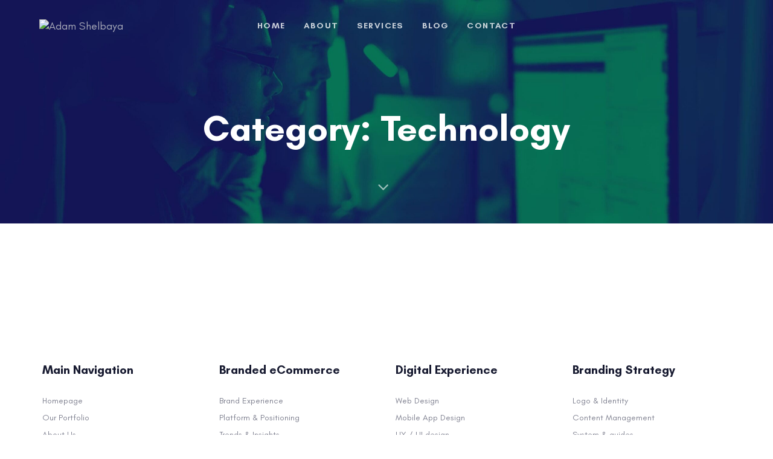

--- FILE ---
content_type: text/html; charset=UTF-8
request_url: https://adamshelbaya.com/category/technology/
body_size: 7822
content:
<!DOCTYPE html>
<html lang="en-US">
<head >

	<meta charset="UTF-8">
	<meta name="viewport" content="width=device-width, initial-scale=1.0" />
	<meta http-equiv="X-UA-Compatible" content="IE=edge">
	<link rel="profile" href="https://gmpg.org/xfn/11">
	<meta name="mobile-web-app-capable" content="yes">
<meta name="apple-mobile-web-app-capable" content="yes">
<meta name="apple-mobile-web-app-title" content="Adam Shelbaya - Official website">
<link rel="pingback" href="https://adamshelbaya.com/xmlrpc.php" />
<title>Technology &#8211; Adam Shelbaya</title>
<link rel='dns-prefetch' href='//fonts.googleapis.com' />
<link rel='dns-prefetch' href='//s.w.org' />
<link rel="alternate" type="application/rss+xml" title="Adam Shelbaya &raquo; Feed" href="https://adamshelbaya.com/feed/" />
<link rel="alternate" type="application/rss+xml" title="Adam Shelbaya &raquo; Comments Feed" href="https://adamshelbaya.com/comments/feed/" />
<link rel="alternate" type="application/rss+xml" title="Adam Shelbaya &raquo; Technology Category Feed" href="https://adamshelbaya.com/category/technology/feed/" />
		<script type="text/javascript">
			window._wpemojiSettings = {"baseUrl":"https:\/\/s.w.org\/images\/core\/emoji\/13.0.1\/72x72\/","ext":".png","svgUrl":"https:\/\/s.w.org\/images\/core\/emoji\/13.0.1\/svg\/","svgExt":".svg","source":{"concatemoji":"https:\/\/adamshelbaya.com\/wp-includes\/js\/wp-emoji-release.min.js?ver=5.6.16"}};
			!function(e,a,t){var n,r,o,i=a.createElement("canvas"),p=i.getContext&&i.getContext("2d");function s(e,t){var a=String.fromCharCode;p.clearRect(0,0,i.width,i.height),p.fillText(a.apply(this,e),0,0);e=i.toDataURL();return p.clearRect(0,0,i.width,i.height),p.fillText(a.apply(this,t),0,0),e===i.toDataURL()}function c(e){var t=a.createElement("script");t.src=e,t.defer=t.type="text/javascript",a.getElementsByTagName("head")[0].appendChild(t)}for(o=Array("flag","emoji"),t.supports={everything:!0,everythingExceptFlag:!0},r=0;r<o.length;r++)t.supports[o[r]]=function(e){if(!p||!p.fillText)return!1;switch(p.textBaseline="top",p.font="600 32px Arial",e){case"flag":return s([127987,65039,8205,9895,65039],[127987,65039,8203,9895,65039])?!1:!s([55356,56826,55356,56819],[55356,56826,8203,55356,56819])&&!s([55356,57332,56128,56423,56128,56418,56128,56421,56128,56430,56128,56423,56128,56447],[55356,57332,8203,56128,56423,8203,56128,56418,8203,56128,56421,8203,56128,56430,8203,56128,56423,8203,56128,56447]);case"emoji":return!s([55357,56424,8205,55356,57212],[55357,56424,8203,55356,57212])}return!1}(o[r]),t.supports.everything=t.supports.everything&&t.supports[o[r]],"flag"!==o[r]&&(t.supports.everythingExceptFlag=t.supports.everythingExceptFlag&&t.supports[o[r]]);t.supports.everythingExceptFlag=t.supports.everythingExceptFlag&&!t.supports.flag,t.DOMReady=!1,t.readyCallback=function(){t.DOMReady=!0},t.supports.everything||(n=function(){t.readyCallback()},a.addEventListener?(a.addEventListener("DOMContentLoaded",n,!1),e.addEventListener("load",n,!1)):(e.attachEvent("onload",n),a.attachEvent("onreadystatechange",function(){"complete"===a.readyState&&t.readyCallback()})),(n=t.source||{}).concatemoji?c(n.concatemoji):n.wpemoji&&n.twemoji&&(c(n.twemoji),c(n.wpemoji)))}(window,document,window._wpemojiSettings);
		</script>
		<style type="text/css">
img.wp-smiley,
img.emoji {
	display: inline !important;
	border: none !important;
	box-shadow: none !important;
	height: 1em !important;
	width: 1em !important;
	margin: 0 .07em !important;
	vertical-align: -0.1em !important;
	background: none !important;
	padding: 0 !important;
}
</style>
	<link rel='stylesheet' id='wp-block-library-css'  href='https://adamshelbaya.com/wp-includes/css/dist/block-library/style.min.css?ver=5.6.16' type='text/css' media='all' />
<link rel='stylesheet' id='wp-block-library-theme-css'  href='https://adamshelbaya.com/wp-includes/css/dist/block-library/theme.min.css?ver=5.6.16' type='text/css' media='all' />
<link rel='stylesheet' id='contact-form-7-css'  href='https://adamshelbaya.com/wp-content/plugins/contact-form-7/includes/css/styles.css?ver=5.4' type='text/css' media='all' />
<link rel='stylesheet' id='rs-plugin-settings-css'  href='https://adamshelbaya.com/wp-content/plugins/revslider/public/assets/css/rs6.css?ver=6.2.22' type='text/css' media='all' />
<style id='rs-plugin-settings-inline-css' type='text/css'>
#rs-demo-id {}
</style>
<link rel='stylesheet' id='js_composer_front-css'  href='https://adamshelbaya.com/wp-content/plugins/js_composer/assets/css/js_composer.min.css?ver=6.6.0' type='text/css' media='all' />
<link rel='stylesheet' id='ave-core-css'  href='https://adamshelbaya.com/wp-content/plugins/ave-core/assets/css/ave-core.min.css?ver=5.6.16' type='text/css' media='all' />
<link rel='stylesheet' id='liquid-icons-css'  href='https://adamshelbaya.com/wp-content/themes/ave/assets/vendors/liquid-icon/liquid-icon.min.css' type='text/css' media='all' />
<link rel='stylesheet' id='font-awesome-css'  href='https://adamshelbaya.com/wp-content/themes/ave/assets/vendors/font-awesome/css/font-awesome.min.css' type='text/css' media='all' />
<link rel='stylesheet' id='bootstrap-css'  href='https://adamshelbaya.com/wp-content/themes/ave/assets/vendors/bootstrap/css/bootstrap.min.css' type='text/css' media='all' />
<link rel='stylesheet' id='jquery-ui-css'  href='https://adamshelbaya.com/wp-content/themes/ave/assets/vendors/jquery-ui/jquery-ui.css' type='text/css' media='all' />
<link rel='stylesheet' id='liquid-base-css'  href='https://adamshelbaya.com/wp-content/themes/ave/style.css' type='text/css' media='all' />
<link rel='stylesheet' id='liquid-theme-css'  href='https://adamshelbaya.com/wp-content/themes/ave/assets/css/theme.min.css' type='text/css' media='all' />
<link rel='stylesheet' id='redux-google-fonts-liquid_one_opt-css'  href='https://fonts.googleapis.com/css?family=Poppins%3A400&#038;ver=5.6.16' type='text/css' media='all' />
<link rel='stylesheet' id='liquid-dynamic-css-css'  href='//adamshelbaya.com/wp-content/uploads/liquid-styles/liquid-css-global.css?timestamp=1614451495&#038;ver=5.6.16' type='text/css' media='all' />
<link rel='stylesheet' id='liquid-generated-responsive-css'  href='//adamshelbaya.com/wp-content/uploads/liquid-styles/liquid-responsive-100.css?timestamp=1769408563&#038;ver=5.6.16' type='text/css' media='all' />
<script type='text/javascript' src='https://adamshelbaya.com/wp-includes/js/jquery/jquery.min.js?ver=3.5.1' id='jquery-core-js'></script>
<script type='text/javascript' src='https://adamshelbaya.com/wp-includes/js/jquery/jquery-migrate.min.js?ver=3.3.2' id='jquery-migrate-js'></script>
<script type='text/javascript' src='https://adamshelbaya.com/wp-content/plugins/revslider/public/assets/js/rbtools.min.js?ver=6.2.22' id='tp-tools-js'></script>
<script type='text/javascript' src='https://adamshelbaya.com/wp-content/plugins/revslider/public/assets/js/rs6.min.js?ver=6.2.22' id='revmin-js'></script>
<script type='text/javascript' src='https://adamshelbaya.com/wp-content/themes/ave/assets/vendors/modernizr.min.js' id='modernizr-js'></script>
<script type='text/javascript' src='https://adamshelbaya.com/wp-content/themes/ave/assets/vendors/inline.js?ver=1.0' id='color-variable-js'></script>
<script type='text/javascript' id='color-variable-js-after'>
function testCSSVariables(){var e="rgb(255, 198, 0)",o=document.createElement("span");o.style.setProperty("--color",e),o.style.setProperty("background","var(--color)"),document.body.appendChild(o);var r=getComputedStyle(o).backgroundColor===e;return document.body.removeChild(o),r};
</script>
<link rel="https://api.w.org/" href="https://adamshelbaya.com/wp-json/" /><link rel="alternate" type="application/json" href="https://adamshelbaya.com/wp-json/wp/v2/categories/20" /><link rel="EditURI" type="application/rsd+xml" title="RSD" href="https://adamshelbaya.com/xmlrpc.php?rsd" />
<link rel="wlwmanifest" type="application/wlwmanifest+xml" href="https://adamshelbaya.com/wp-includes/wlwmanifest.xml" /> 
<meta name="generator" content="WordPress 5.6.16" />
	<link rel="shortcut icon" href="https://adamshelbaya.com/wp-content/themes/ave/favicon.png" />
	<script type="text/javascript">
				window.liquidParams = {mobileNavBreakpoint:1199
				}	
			  </script><style type="text/css">.recentcomments a{display:inline !important;padding:0 !important;margin:0 !important;}</style><meta name="generator" content="Powered by WPBakery Page Builder - drag and drop page builder for WordPress."/>
<meta name="generator" content="Powered by Slider Revolution 6.2.22 - responsive, Mobile-Friendly Slider Plugin for WordPress with comfortable drag and drop interface." />
<script type="text/javascript">function setREVStartSize(e){
			//window.requestAnimationFrame(function() {				 
				window.RSIW = window.RSIW===undefined ? window.innerWidth : window.RSIW;	
				window.RSIH = window.RSIH===undefined ? window.innerHeight : window.RSIH;	
				try {								
					var pw = document.getElementById(e.c).parentNode.offsetWidth,
						newh;
					pw = pw===0 || isNaN(pw) ? window.RSIW : pw;
					e.tabw = e.tabw===undefined ? 0 : parseInt(e.tabw);
					e.thumbw = e.thumbw===undefined ? 0 : parseInt(e.thumbw);
					e.tabh = e.tabh===undefined ? 0 : parseInt(e.tabh);
					e.thumbh = e.thumbh===undefined ? 0 : parseInt(e.thumbh);
					e.tabhide = e.tabhide===undefined ? 0 : parseInt(e.tabhide);
					e.thumbhide = e.thumbhide===undefined ? 0 : parseInt(e.thumbhide);
					e.mh = e.mh===undefined || e.mh=="" || e.mh==="auto" ? 0 : parseInt(e.mh,0);		
					if(e.layout==="fullscreen" || e.l==="fullscreen") 						
						newh = Math.max(e.mh,window.RSIH);					
					else{					
						e.gw = Array.isArray(e.gw) ? e.gw : [e.gw];
						for (var i in e.rl) if (e.gw[i]===undefined || e.gw[i]===0) e.gw[i] = e.gw[i-1];					
						e.gh = e.el===undefined || e.el==="" || (Array.isArray(e.el) && e.el.length==0)? e.gh : e.el;
						e.gh = Array.isArray(e.gh) ? e.gh : [e.gh];
						for (var i in e.rl) if (e.gh[i]===undefined || e.gh[i]===0) e.gh[i] = e.gh[i-1];
											
						var nl = new Array(e.rl.length),
							ix = 0,						
							sl;					
						e.tabw = e.tabhide>=pw ? 0 : e.tabw;
						e.thumbw = e.thumbhide>=pw ? 0 : e.thumbw;
						e.tabh = e.tabhide>=pw ? 0 : e.tabh;
						e.thumbh = e.thumbhide>=pw ? 0 : e.thumbh;					
						for (var i in e.rl) nl[i] = e.rl[i]<window.RSIW ? 0 : e.rl[i];
						sl = nl[0];									
						for (var i in nl) if (sl>nl[i] && nl[i]>0) { sl = nl[i]; ix=i;}															
						var m = pw>(e.gw[ix]+e.tabw+e.thumbw) ? 1 : (pw-(e.tabw+e.thumbw)) / (e.gw[ix]);					
						newh =  (e.gh[ix] * m) + (e.tabh + e.thumbh);
					}				
					if(window.rs_init_css===undefined) window.rs_init_css = document.head.appendChild(document.createElement("style"));					
					document.getElementById(e.c).height = newh+"px";
					window.rs_init_css.innerHTML += "#"+e.c+"_wrapper { height: "+newh+"px }";				
				} catch(e){
					console.log("Failure at Presize of Slider:" + e)
				}					   
			//});
		  };</script>
<noscript><style> .wpb_animate_when_almost_visible { opacity: 1; }</style></noscript><style type="text/css" data-type="vc_shortcodes-custom-css">.vc_custom_1527934297999{padding-right: 50px !important;padding-left: 50px !important;}</style><style type="text/css" data-type="vc_shortcodes-custom-css">.vc_custom_1536218744784{padding-top: 40px !important;}.vc_custom_1536218723447{margin-bottom: 30px !important;}.vc_custom_1536218728374{margin-bottom: 30px !important;}.vc_custom_1536218732480{margin-bottom: 30px !important;}.vc_custom_1536218737046{margin-bottom: 30px !important;}</style>
</head>

<body data-rsssl=1 class="archive category category-technology category-20 wp-embed-responsive site-wide-layout lazyload-enabled wpb-js-composer js-comp-ver-6.6.0 vc_responsive" dir="ltr" itemscope="itemscope" itemtype="http://schema.org/Blog" data-mobile-nav-style="classic" data-mobile-nav-scheme="gray" data-mobile-nav-trigger-alignment="right" data-mobile-header-scheme="gray" data-mobile-secondary-bar="false" data-mobile-logo-alignment="default">

	<script type="text/javascript">
				(function() {
					if(!testCSSVariables()){var script=document.createElement("script"),body=document.querySelector("body");script.onreadystatechange = function () { if (this.readyState == 'complete' || this.readyState == 'loaded') { cssVars(); } };script.onload = function() { cssVars(); };script.src="assets/vendors/css-vars-ponyfill.min.js",body.insertBefore(script,body.lastChild);};
				}());
			</script><div><span class="screen-reader-text">Skip links</span><ul class="liquid-skip-link screen-reader-text"><li><a href="#primary" class="screen-reader-shortcut"> Skip to primary navigation</a></li><li><a href="#content" class="screen-reader-shortcut"> Skip to content</a></li></ul></div>

	<div id="wrap">

		<div class="titlebar scheme-light text-center" >
	
		<header class="header site-header main-header main-header-overlay" id="header" itemscope="itemscope" itemtype="http://schema.org/WPHeader">
<div  class="mainbar-wrap  vc_custom_1527934297999 " ><span class="megamenu-hover-bg"></span>	<div class="container-fluid mainbar-container">		<div class="mainbar">			<div class="row mainbar-row align-items-lg-stretch"><div  class="col vc_col-sm-4  "><style>.navbar-brand{padding-top:30px;padding-right:0px;padding-bottom:30px;padding-left:0px;}</style>
<div id="ld_header_image_697708332cba4" class="navbar-header ld_header_image_697708332cba4">

	<a class="navbar-brand" href="https://adamshelbaya.com/" rel="home"><span class="navbar-brand-inner">    <img class="mobile-logo-default" src="https://digitalagency.liquid-themes.com/wp-content/uploads/2018/09/logo-default-1.svg" alt="Adam Shelbaya"  /><img class="logo-default" src="https://digitalagency.liquid-themes.com/wp-content/uploads/2018/09/logo-default.svg" alt="Adam Shelbaya"  /></span></a>	<button type="button" class="navbar-toggle collapsed nav-trigger style-mobile" data-toggle="collapse" data-target="#main-header-collapse" aria-expanded="false" data-changeclassnames='{ "html": "mobile-nav-activated overflow-hidden" }'>
				<span class="sr-only">Toggle navigation</span>
				<span class="bars">
					<span class="bar"></span>
					<span class="bar"></span>
					<span class="bar"></span>
				</span>
			</button>	
</div><!-- /.navbar-header --></div><div  class="col vc_col-sm-4  "><div class="collapse navbar-collapse ld_header_collapsed_697708332cf9f" id="main-header-collapse">
	<style>.ld_header_menu_697708332d2b6.main-nav > li > a{font-size:14px;font-weight:700;letter-spacing:0.1em;color:rgba(255, 255, 255, 0.769);text-transform:uppercase;}.ld_header_menu_697708332d2b6.main-nav > li > a .link-ext{background:rgb(255, 255, 255);}.ld_header_menu_697708332d2b6.main-nav > li > a:hover{color:rgb(255, 255, 255);}</style><ul id="primary-nav" class="main-nav ld_header_menu_697708332d2b6 main-nav-hover-underline-1 nav align-items-lg-stretch justify-content-lg-center" data-submenu-options='{"toggleType":"fade","handler":"mouse-in-out"}' ><li id="menu-item-3970" class="menu-item menu-item-type-post_type menu-item-object-page menu-item-3970"><a href="https://adamshelbaya.com/homepage-digital-agency/"><span class="link-icon"></span><span class="link-txt"><span class="link-ext"></span><span class="txt">Home<span class="submenu-expander"> <i class="fa fa-angle-down"></i> </span></span></span></a></li>
<li id="menu-item-3969" class="menu-item menu-item-type-post_type menu-item-object-page menu-item-3969"><a href="https://adamshelbaya.com/about/"><span class="link-icon"></span><span class="link-txt"><span class="link-ext"></span><span class="txt">About<span class="submenu-expander"> <i class="fa fa-angle-down"></i> </span></span></span></a></li>
<li id="menu-item-3968" class="menu-item menu-item-type-post_type menu-item-object-page menu-item-3968"><a href="https://adamshelbaya.com/services/"><span class="link-icon"></span><span class="link-txt"><span class="link-ext"></span><span class="txt">Services<span class="submenu-expander"> <i class="fa fa-angle-down"></i> </span></span></span></a></li>
<li id="menu-item-3967" class="menu-item menu-item-type-post_type menu-item-object-page current_page_parent menu-item-3967"><a href="https://adamshelbaya.com/blog/"><span class="link-icon"></span><span class="link-txt"><span class="link-ext"></span><span class="txt">Blog<span class="submenu-expander"> <i class="fa fa-angle-down"></i> </span></span></span></a></li>
<li id="menu-item-3998" class="menu-item menu-item-type-post_type menu-item-object-page menu-item-3998"><a href="https://adamshelbaya.com/contact/"><span class="link-icon"></span><span class="link-txt"><span class="link-ext"></span><span class="txt">Contact<span class="submenu-expander"> <i class="fa fa-angle-down"></i> </span></span></span></a></li>
</ul>
	
</div><!-- /.navbar-collapse --></div><div  class="col vc_col-sm-4   text-right"><style>.ld_header_social_icons_697708332e422.social-icon{font-size:17px;}.ld_header_social_icons_697708332e422.social-icon a{color:rgb(255, 255, 255) !important;}.ld_header_social_icons_697708332e422.social-icon li a:hover{color:rgb(255, 255, 255) !important;}</style><div class="header-module">
		<ul class="social-icon social-icon-sm ld_header_social_icons_697708332e422" id=ld_header_social_icons_697708332e422>
	<li><a href="#" target="_blank" rel="nofollow"><i class=""></i></a></li><li><a href="#" target="_blank" rel="nofollow"><i class=""></i></a></li><li><a href="#" target="_blank" rel="nofollow"><i class=""></i></a></li><li><a href="#" target="_blank" rel="nofollow"><i class=""></i></a></li>	</ul>
</div></div>			</div><!-- /.row mainbar-row -->		</div><!-- /.mainbar -->	</div><!-- /.container --></div><!-- /.mainbar-wrap --></header>		<div class="titlebar-inner">
		<div class="container titlebar-container">
			<div class="row titlebar-container">
				<div class="titlebar-col col-md-12">

					<h1 data-fittext="true" data-fittext-options='{ "maxFontSize": "currentFontSize", "minFontSize": 32 }'>Category: Technology</h1>
																					<a class="titlebar-scroll-link" href="#content" data-localscroll="true"><i class="fa fa-angle-down"></i></a>
					
				</div><!-- /.col-md-12 -->
			</div><!-- /.row -->
		</div><!-- /.container -->
	</div><!-- /.titlebar-inner -->
	</div><!-- /.titlebar -->
		<main class="content" id="content">
			<div class="container">
			</div>		</main><!-- #content -->
		<style>.main-footer {color: #808291;padding-top: 90px;padding-bottom: 70px}.main-footer a:not(.btn) { color: #808291 }.main-footer a:not(.btn):hover { color: #fd7350 }</style><footer class="main-footer site-footer footer" id="footer" itemscope="itemscope" itemtype="http://schema.org/WPFooter">
	<section class="vc_row wpb_row vc_row-fluid liquid-row-shadowbox-6977083332150"><div class="ld-container container"><div class="row ld-row"><div class="wpb_column vc_column_container vc_col-sm-6 vc_col-md-3 liquid-column-6977083336819"><div class="vc_column-inner"><div class="wpb_wrapper vc_custom_1536218723447"   ><div class="wpb_wrapper-inner"><style>.ld_fancy_heading_6977083336901 h3{font-size:20px;font-weight:700;color:rgb(24, 27, 49);}.ld_fancy_heading_6977083336901 .lqd-highlight-inner{height:0.275em;bottom:0px;}</style><div class="ld-fancy-heading ld_fancy_heading_6977083336901">
	<h3 class="lqd-highlight-underline lqd-highlight-grow-left" ><span class="ld-fh-txt"> Main Navigation</span></h3></div><style>.ld_spacer_6977083337405{height:15px;}</style>
<div class="ld-empty-space ld_spacer_6977083337405"><span class="liquid_empty_space_inner"></span></div><style>.ld_custom_menu_69770833375b2 > li > a{font-size:14px;line-height:2em;}</style>
<ul id="ld_custom_menu_69770833375b2" class="lqd-custom-menu reset-ul   ld_custom_menu_69770833375b2"><li id="menu-item-3878" class="menu-item menu-item-type-custom menu-item-object-custom menu-item-3878"><a href="#">Homepage</a></li>
<li id="menu-item-3879" class="menu-item menu-item-type-custom menu-item-object-custom menu-item-3879"><a href="#">Our Portfolio</a></li>
<li id="menu-item-3880" class="menu-item menu-item-type-custom menu-item-object-custom menu-item-3880"><a href="#">About Us</a></li>
<li id="menu-item-3881" class="menu-item menu-item-type-custom menu-item-object-custom menu-item-3881"><a href="#">Get In Touch</a></li>
</ul></div></div></div></div><div class="wpb_column vc_column_container vc_col-sm-6 vc_col-md-3 liquid-column-69770833380e8"><div class="vc_column-inner"><div class="wpb_wrapper vc_custom_1536218728374"   ><div class="wpb_wrapper-inner"><style>.ld_fancy_heading_697708333818a h3{font-size:20px;font-weight:700;color:rgb(24, 27, 49);}.ld_fancy_heading_697708333818a .lqd-highlight-inner{height:0.275em;bottom:0px;}</style><div class="ld-fancy-heading ld_fancy_heading_697708333818a">
	<h3 class="lqd-highlight-underline lqd-highlight-grow-left" ><span class="ld-fh-txt"> Branded eCommerce</span></h3></div><style>.ld_spacer_6977083338664{height:15px;}</style>
<div class="ld-empty-space ld_spacer_6977083338664"><span class="liquid_empty_space_inner"></span></div><style>.ld_custom_menu_69770833386b4 > li > a{font-size:14px;line-height:2em;}</style>
<ul id="ld_custom_menu_69770833386b4" class="lqd-custom-menu reset-ul   ld_custom_menu_69770833386b4"><li id="menu-item-3882" class="menu-item menu-item-type-custom menu-item-object-custom menu-item-3882"><a href="#">Brand Experience</a></li>
<li id="menu-item-3883" class="menu-item menu-item-type-custom menu-item-object-custom menu-item-3883"><a href="#">Platform &#038; Positioning</a></li>
<li id="menu-item-3884" class="menu-item menu-item-type-custom menu-item-object-custom menu-item-3884"><a href="#">Trends &#038; Insights</a></li>
<li id="menu-item-3885" class="menu-item menu-item-type-custom menu-item-object-custom menu-item-3885"><a href="#">Marketing Strategy</a></li>
</ul></div></div></div></div><div class="wpb_column vc_column_container vc_col-sm-6 vc_col-md-3 liquid-column-697708333903c"><div class="vc_column-inner"><div class="wpb_wrapper vc_custom_1536218732480"   ><div class="wpb_wrapper-inner"><style>.ld_fancy_heading_69770833390db h3{font-size:20px;font-weight:700;color:rgb(24, 27, 49);}.ld_fancy_heading_69770833390db .lqd-highlight-inner{height:0.275em;bottom:0px;}</style><div class="ld-fancy-heading ld_fancy_heading_69770833390db">
	<h3 class="lqd-highlight-underline lqd-highlight-grow-left" ><span class="ld-fh-txt"> Digital Experience</span></h3></div><style>.ld_spacer_69770833392e3{height:15px;}</style>
<div class="ld-empty-space ld_spacer_69770833392e3"><span class="liquid_empty_space_inner"></span></div><style>.ld_custom_menu_6977083339336 > li > a{font-size:14px;line-height:2em;}</style>
<ul id="ld_custom_menu_6977083339336" class="lqd-custom-menu reset-ul   ld_custom_menu_6977083339336"><li id="menu-item-3886" class="menu-item menu-item-type-custom menu-item-object-custom menu-item-3886"><a href="#">Web Design</a></li>
<li id="menu-item-3887" class="menu-item menu-item-type-custom menu-item-object-custom menu-item-3887"><a href="#">Mobile App Design</a></li>
<li id="menu-item-3888" class="menu-item menu-item-type-custom menu-item-object-custom menu-item-3888"><a href="#">UX / UI design</a></li>
<li id="menu-item-3958" class="menu-item menu-item-type-custom menu-item-object-custom menu-item-3958"><a href="#">Dashboard &#038; Tool</a></li>
</ul></div></div></div></div><div class="wpb_column vc_column_container vc_col-sm-6 vc_col-md-3 liquid-column-6977083339ca3"><div class="vc_column-inner"><div class="wpb_wrapper vc_custom_1536218737046"   ><div class="wpb_wrapper-inner"><style>.ld_fancy_heading_6977083339d47 h3{font-size:20px;font-weight:700;color:rgb(24, 27, 49);}.ld_fancy_heading_6977083339d47 .lqd-highlight-inner{height:0.275em;bottom:0px;}</style><div class="ld-fancy-heading ld_fancy_heading_6977083339d47">
	<h3 class="lqd-highlight-underline lqd-highlight-grow-left" ><span class="ld-fh-txt"> Branding Strategy</span></h3></div><style>.ld_spacer_6977083339dd1{height:15px;}</style>
<div class="ld-empty-space ld_spacer_6977083339dd1"><span class="liquid_empty_space_inner"></span></div><style>.ld_custom_menu_6977083339e1b > li > a{font-size:14px;line-height:2em;}</style>
<ul id="ld_custom_menu_6977083339e1b" class="lqd-custom-menu reset-ul   ld_custom_menu_6977083339e1b"><li id="menu-item-3959" class="menu-item menu-item-type-custom menu-item-object-custom menu-item-3959"><a href="#">Logo &#038; Identity</a></li>
<li id="menu-item-3960" class="menu-item menu-item-type-custom menu-item-object-custom menu-item-3960"><a href="#">Content Management</a></li>
<li id="menu-item-3961" class="menu-item menu-item-type-custom menu-item-object-custom menu-item-3961"><a href="#">System &#038; guides</a></li>
<li id="menu-item-3962" class="menu-item menu-item-type-custom menu-item-object-custom menu-item-3962"><a href="#">Communications</a></li>
</ul></div></div></div></div></div></div></section><section class="vc_row wpb_row vc_row-fluid vc_custom_1536218744784 row-contains-padding-top liquid-row-shadowbox-697708333a79d vc_row-o-content-middle vc_row-flex"><div class="ld-container container"><div class="row ld-row"><div class="wpb_column vc_column_container vc_col-sm-12 vc_col-md-4 liquid-column-697708333a8a9"><div class="vc_column-inner"><div class="wpb_wrapper "   ><div class="wpb_wrapper-inner">
	<div  class="wpb_single_image wpb_content_element vc_align_left  liquid_vc_single_image-697708333bd00">
		
		<figure class="wpb_wrapper vc_figure">
			<div class="vc_single_image-wrapper   vc_box_border_grey"></div>
		</figure>
	</div>
<style>.ld_spacer_697708333bd33{height:32px;}</style>
<div class="ld-empty-space ld_spacer_697708333bd33"><span class="liquid_empty_space_inner"></span></div></div></div></div></div><div class="wpb_column vc_column_container vc_col-sm-12 vc_col-md-4 text-left text-md-center liquid-column-697708333be0f"><div class="vc_column-inner"><div class="wpb_wrapper "   ><div class="wpb_wrapper-inner">
	<div class="wpb_text_column wpb_content_element " >
		<div class="wpb_wrapper">
			<p><span style="font-size: 14px;">Copyright 2018 <span style="color: #2ed47c;"><strong>One</strong></span>. All Rights Reserved.</span></p>

		</div>
	</div>
<style>.ld_spacer_697708333c35f{height:32px;}</style>
<div class="ld-empty-space ld_spacer_697708333c35f"><span class="liquid_empty_space_inner"></span></div></div></div></div></div><div class="wpb_column vc_column_container vc_col-sm-12 vc_col-md-4 text-left text-md-right liquid-column-697708333c433"><div class="vc_column-inner"><div class="wpb_wrapper "   ><div class="wpb_wrapper-inner"><ul class="social-icon branded-text social-icon-md ld_social_icons_697708333c4d2" id=ld_social_icons_697708333c4d2>
<li><a href="#" target="_blank" rel="nofollow"><i class="fa fa-facebook"></i></a></li><li><a href="#" target="_blank" rel="nofollow"><i class="fa fa-twitter"></i></a></li><li><a href="#" target="_blank" rel="nofollow"><i class="fa fa-behance"></i></a></li><li><a href="#" target="_blank" rel="nofollow"><i class="fa fa-dribbble"></i></a></li></ul><style>.ld_spacer_697708333c642{height:32px;}</style>
<div class="ld-empty-space ld_spacer_697708333c642"><span class="liquid_empty_space_inner"></span></div></div></div></div></div></div></div></section></footer>
	</div><!-- .site-container -->

	
	<script type="text/html" id="wpb-modifications"></script><script type='text/javascript' src='https://adamshelbaya.com/wp-includes/js/dist/vendor/wp-polyfill.min.js?ver=7.4.4' id='wp-polyfill-js'></script>
<script type='text/javascript' id='wp-polyfill-js-after'>
( 'fetch' in window ) || document.write( '<script src="https://adamshelbaya.com/wp-includes/js/dist/vendor/wp-polyfill-fetch.min.js?ver=3.0.0"></scr' + 'ipt>' );( document.contains ) || document.write( '<script src="https://adamshelbaya.com/wp-includes/js/dist/vendor/wp-polyfill-node-contains.min.js?ver=3.42.0"></scr' + 'ipt>' );( window.DOMRect ) || document.write( '<script src="https://adamshelbaya.com/wp-includes/js/dist/vendor/wp-polyfill-dom-rect.min.js?ver=3.42.0"></scr' + 'ipt>' );( window.URL && window.URL.prototype && window.URLSearchParams ) || document.write( '<script src="https://adamshelbaya.com/wp-includes/js/dist/vendor/wp-polyfill-url.min.js?ver=3.6.4"></scr' + 'ipt>' );( window.FormData && window.FormData.prototype.keys ) || document.write( '<script src="https://adamshelbaya.com/wp-includes/js/dist/vendor/wp-polyfill-formdata.min.js?ver=3.0.12"></scr' + 'ipt>' );( Element.prototype.matches && Element.prototype.closest ) || document.write( '<script src="https://adamshelbaya.com/wp-includes/js/dist/vendor/wp-polyfill-element-closest.min.js?ver=2.0.2"></scr' + 'ipt>' );
</script>
<script type='text/javascript' src='https://adamshelbaya.com/wp-includes/js/dist/i18n.min.js?ver=9e36b5da09c96c657b0297fd6f7cb1fd' id='wp-i18n-js'></script>
<script type='text/javascript' src='https://adamshelbaya.com/wp-includes/js/dist/vendor/lodash.min.js?ver=4.17.21' id='lodash-js'></script>
<script type='text/javascript' id='lodash-js-after'>
window.lodash = _.noConflict();
</script>
<script type='text/javascript' src='https://adamshelbaya.com/wp-includes/js/dist/url.min.js?ver=1b4bb2b3f526a1db366ca3147ac39562' id='wp-url-js'></script>
<script type='text/javascript' src='https://adamshelbaya.com/wp-includes/js/dist/hooks.min.js?ver=d0d9f43e03080e6ace9a3dabbd5f9eee' id='wp-hooks-js'></script>
<script type='text/javascript' id='wp-api-fetch-js-translations'>
( function( domain, translations ) {
	var localeData = translations.locale_data[ domain ] || translations.locale_data.messages;
	localeData[""].domain = domain;
	wp.i18n.setLocaleData( localeData, domain );
} )( "default", { "locale_data": { "messages": { "": {} } } } );
</script>
<script type='text/javascript' src='https://adamshelbaya.com/wp-includes/js/dist/api-fetch.min.js?ver=c207d2d188ba8bf763f7acd50b7fd5a9' id='wp-api-fetch-js'></script>
<script type='text/javascript' id='wp-api-fetch-js-after'>
wp.apiFetch.use( wp.apiFetch.createRootURLMiddleware( "https://adamshelbaya.com/wp-json/" ) );
wp.apiFetch.nonceMiddleware = wp.apiFetch.createNonceMiddleware( "5c7a8f5f54" );
wp.apiFetch.use( wp.apiFetch.nonceMiddleware );
wp.apiFetch.use( wp.apiFetch.mediaUploadMiddleware );
wp.apiFetch.nonceEndpoint = "https://adamshelbaya.com/wp-admin/admin-ajax.php?action=rest-nonce";
</script>
<script type='text/javascript' id='contact-form-7-js-extra'>
/* <![CDATA[ */
var wpcf7 = [];
/* ]]> */
</script>
<script type='text/javascript' src='https://adamshelbaya.com/wp-content/plugins/contact-form-7/includes/js/index.js?ver=5.4' id='contact-form-7-js'></script>
<script type='text/javascript' src='https://adamshelbaya.com/wp-includes/js/wp-embed.min.js?ver=5.6.16' id='wp-embed-js'></script>
<script type='text/javascript' src='https://adamshelbaya.com/wp-content/plugins/js_composer/assets/js/dist/js_composer_front.min.js?ver=6.6.0' id='wpb_composer_front_js-js'></script>
<script type='text/javascript' src='https://adamshelbaya.com/wp-content/themes/ave/assets/vendors/greensock/utils/SplitText.min.js' id='splittext-js'></script>
<script type='text/javascript' src='https://adamshelbaya.com/wp-content/themes/ave/assets/vendors/bootstrap/js/bootstrap.min.js' id='bootstrap-js'></script>
<script type='text/javascript' src='https://adamshelbaya.com/wp-content/themes/ave/assets/vendors/intersection-observer.js' id='intersection-observer-js'></script>
<script type='text/javascript' src='https://adamshelbaya.com/wp-includes/js/imagesloaded.min.js?ver=4.1.4' id='imagesloaded-js'></script>
<script type='text/javascript' src='https://adamshelbaya.com/wp-content/themes/ave/assets/vendors/jquery-ui/jquery-ui.min.js' id='jquery-ui-js'></script>
<script type='text/javascript' src='https://adamshelbaya.com/wp-content/themes/ave/assets/vendors/anime.min.js' id='jquery-anime-js'></script>
<script type='text/javascript' src='https://adamshelbaya.com/wp-content/themes/ave/assets/vendors/scrollmagic/ScrollMagic.min.js' id='scrollmagic-js'></script>
<script type='text/javascript' src='https://adamshelbaya.com/wp-content/themes/ave/assets/vendors/fontfaceobserver.js' id='jquery-fontfaceobserver-js'></script>
<script type='text/javascript' src='https://adamshelbaya.com/wp-content/themes/ave/assets/vendors/lazyload.min.js' id='jquery-lazyload-js'></script>
<script type='text/javascript' src='https://adamshelbaya.com/wp-content/themes/ave/assets/vendors/tinycolor-min.js' id='jquery-tinycolor-js'></script>
<script type='text/javascript' src='https://adamshelbaya.com/wp-content/themes/ave/assets/vendors/flickity/flickity.pkgd.min.js' id='flickity-js'></script>
<script type='text/javascript' src='https://adamshelbaya.com/wp-content/plugins/js_composer/assets/lib/bower/isotope/dist/isotope.pkgd.min.js?ver=6.6.0' id='isotope-js'></script>
<script type='text/javascript' src='https://adamshelbaya.com/wp-content/themes/ave/assets/vendors/isotope/packery-mode.pkgd.min.js' id='packery-mode-js'></script>
<script type='text/javascript' id='liquid-theme-js-extra'>
/* <![CDATA[ */
var liquidTheme = {"uris":{"ajax":"\/wp-admin\/admin-ajax.php"}};
/* ]]> */
</script>
<script type='text/javascript' src='https://adamshelbaya.com/wp-content/themes/ave/assets/js/theme.min.js' id='liquid-theme-js'></script>
</body>
</html>

--- FILE ---
content_type: text/css
request_url: https://adamshelbaya.com/wp-content/uploads/liquid-styles/liquid-css-global.css?timestamp=1614451495&ver=5.6.16
body_size: 432
content:
/********* Compiled - Do not edit *********/
@font-face {
font-family:"Glacial Indifference";
src:url(#), url(#);font-display: swap;
}
:root{--color-primary:#fd7250;--color-gradient-start:#fd7250;--color-gradient-stop:#fd7250;}.woocommerce ul.products, .woocommerce-page ul.products{margin-left:-15px;margin-right:-15px;}.woocommerce ul.products li.product, .woocommerce-page ul.products li.product{padding-left:15px;padding-right:15px;}body{font-family:Glacial Indifference;font-weight:400;line-height:1.5;font-size:18px;color:#808291;}body.single-post .blog-single-title{font-family:inherit;}body.single-post .content{font-family:inherit;}.h1,h1{font-family:Glacial Indifference;font-weight:700;line-height:1.111em;font-size:72px;color:#181b31;}.h2,h2{font-family:Glacial Indifference;font-weight:700;line-height:1.111em;font-size:36px;color:#181b31;}.h3,h3{font-family:Glacial Indifference;font-weight:700;line-height:1.25em;font-size:30px;color:#181b31;}.h4,h4{font-family:Glacial Indifference;font-weight:700;line-height:1.5em;font-size:22px;color:#181b31;}.h5,h5{font-family:Glacial Indifference;font-weight:700;line-height:1.5em;font-size:19px;color:#181b31;}.h6,h6{font-family:Glacial Indifference;font-weight:700;line-height:1.5;font-size:17px;color:#181b31;}.titlebar-inner h1{}.titlebar-inner p{}.titlebar-inner{padding-top:95px;padding-bottom:95px;}.titlebar{background-image:url( //adamshelbaya.com/wp-content/uploads/2018/09/call-to-action-min-scaled.jpg);background-size:cover;}.titlebar .titlebar-scroll-link{color:rgb(255, 255, 255);}